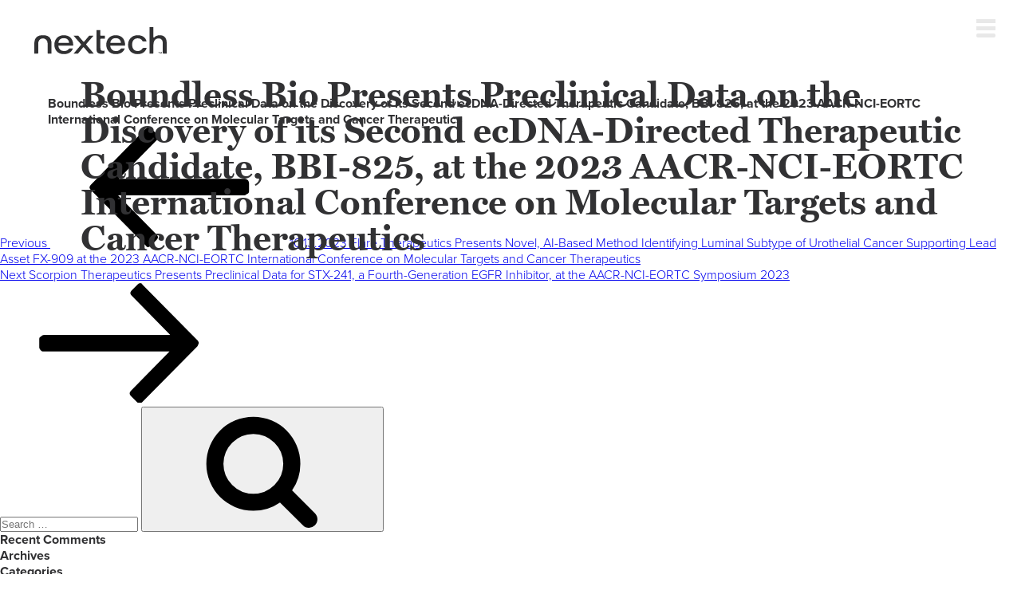

--- FILE ---
content_type: image/svg+xml
request_url: https://www.nextechinvest.com/wp-content/themes/nextechinvest2019/assets/images/acceleration_left_portfolio.svg
body_size: -311
content:
<svg xmlns="http://www.w3.org/2000/svg" width="6.769" height="34" viewBox="0 0 6.769 34">
  <rect id="Rectangle_3763" data-name="Rectangle 3763" width="6.769" height="34" fill="#008ed4"/>
</svg>


--- FILE ---
content_type: image/svg+xml
request_url: https://www.nextechinvest.com/wp-content/themes/nextechinvest2019/assets/images/icon_arrow_left_on.svg
body_size: -534
content:
<svg xmlns="http://www.w3.org/2000/svg" width="4.901" height="10.8" viewBox="0 0 4.901 10.8">
  <path id="Path_1834" data-name="Path 1834" d="M1060.413,1084.862l3.422,4.263a.7.7,0,0,1-.006.879l-3.5,4.25" transform="translate(1064.527 1094.959) rotate(180)" fill="none" stroke="#3bac73" stroke-linecap="round" stroke-miterlimit="10" stroke-width="1"/>
</svg>
